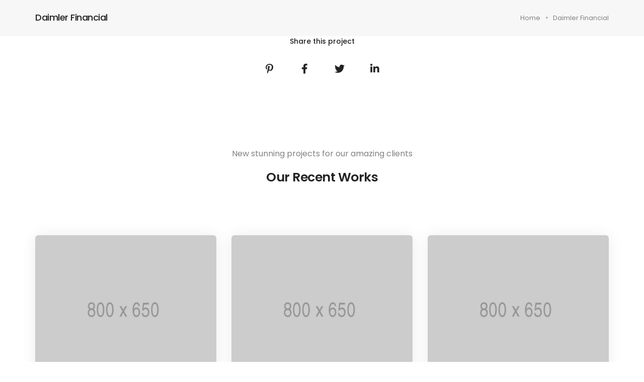

--- FILE ---
content_type: text/css
request_url: https://alertrack.com.br/wp-content/uploads/elementor/css/post-38769.css?ver=1695824434
body_size: 183
content:
.elementor-38769 .elementor-element.elementor-element-9627317 > .elementor-element-populated{padding:0px 0px 0px 0px !important;}.elementor-38769 .elementor-element.elementor-element-bdfc6cf .main-title-inner{padding:21px 0px 21px 0px;}.elementor-38769 .elementor-element.elementor-element-bdfc6cf .title-container{max-width:1170px;}.elementor-38769 .elementor-element.elementor-element-bdfc6cf .litho-main-title{font-family:"Poppins", Sans-serif;font-weight:500;}.elementor-38769 .elementor-element.elementor-element-bdfc6cf .main-title-breadcrumb li, .elementor-38769 .elementor-element.elementor-element-bdfc6cf .main-title-breadcrumb li a{font-family:"Poppins", Sans-serif;font-weight:400;}@media(max-width:1024px){.elementor-38769 .elementor-element.elementor-element-bdfc6cf .main-title-inner{padding:21px 25px 21px 25px;}.elementor-38769 .elementor-element.elementor-element-bdfc6cf .breadcrumb-wrapper{margin:5px 0px 0px 0px;}}@media(max-width:767px){.elementor-38769 .elementor-element.elementor-element-bdfc6cf .main-title-inner{padding:21px 0px 21px 0px;}}

--- FILE ---
content_type: text/css
request_url: https://alertrack.com.br/wp-content/plugins/litho-addons/includes/assets/css/frontend.css?ver=1.2
body_size: 684
content:
.single-sectionbuilder .header-common-wrapper.left-menu-classic,
.single-sectionbuilder .header-common-wrapper.left-menu-modern {
	position: absolute;
	width: 100%;
}
.elementor-widget-litho-content-block .elementor-image-box-content {
	width: 100%
}
@media (min-width:768px) {
	.elementor-widget-litho-content-block.elementor-position-left .elementor-image-box-wrapper,
	.elementor-widget-litho-content-block.elementor-position-right .elementor-image-box-wrapper {
		display: -webkit-box;
		display: -ms-flexbox;
		display: flex
	}
	.elementor-widget-litho-content-block.elementor-position-right .elementor-image-box-wrapper {
	text-align: right;
	-webkit-box-orient: horizontal;
	-webkit-box-direction: reverse;
	-ms-flex-direction: row-reverse;
	flex-direction: row-reverse
	}
	.elementor-widget-litho-content-block.elementor-position-left .elementor-image-box-wrapper {
	text-align: left;
	-webkit-box-orient: horizontal;
	-webkit-box-direction: normal;
	-ms-flex-direction: row;
	flex-direction: row
	}
	.elementor-widget-litho-content-block.elementor-position-top .elementor-image-box-img {
	margin: auto
	}
	.elementor-widget-litho-content-block.elementor-vertical-align-top .elementor-image-box-wrapper {
	-webkit-box-align: start;
	-ms-flex-align: start;
	align-items: flex-start
	}
	.elementor-widget-litho-content-block.elementor-vertical-align-middle .elementor-image-box-wrapper {
	-webkit-box-align: center;
	-ms-flex-align: center;
	align-items: center
	}
	.elementor-widget-litho-content-block.elementor-vertical-align-bottom .elementor-image-box-wrapper {
		-webkit-box-align: end;
	-ms-flex-align: end;
	align-items: flex-end
	}
}
.elementor-column-gap-default >.elementor-row>.elementor-column>.elementor-element-populated,
.elementor-column-gap-default>.elementor-column>.elementor-element-populated{
	padding: 0 15px;
}
.elementor-section.parallax,
.parallax .elementor-background-overlay {
	transition: none !important;
}
.elementor-element-edit-mode.elementor-hidden-tablet .hamburger-menu-wrapper .elementor-template-edit-cover,
.elementor-element-edit-mode.elementor-hidden-phone .hamburger-menu-wrapper .elementor-template-edit-cover,
.elementor-element-edit-mode.elementor-hidden-tablet .hamburger-menu-wrapper .hamburger-menu,
.elementor-element-edit-mode.elementor-hidden-phone .hamburger-menu-wrapper .hamburger-menu {
	display: none;
}
.elementor-html body.single-sectionbuilder.navbar-collapse-show-after .navbar-collapse {
	z-index: 99;
}
.elementor-html body.single-sectionbuilder .navbar-toggler {
	z-index: 999;
}

.elementor-editor-active .edit-litho-section {
	display:none;
}
.elementor-editor-active .grid.grid-6col li,
.elementor-editor-active .grid.grid-5col li,
.elementor-editor-active .grid.grid-4col li,
.elementor-editor-active .grid.grid-3col li,
.elementor-editor-active .grid.grid-2col li {
	float: left;
}

.litho-elementor-visible {
	visibility: hidden;
}

@media (max-width: 1024px) {
	.elementor-editor-active .navbar-collapse { top: 72px !important; }
}
@media (max-width:767px) {
	.elementor-widget-litho-content-block .elementor-image-box-img {
		margin-left: auto!important;
	   margin-right: auto!important;
	   margin-bottom: 15px
	}
}